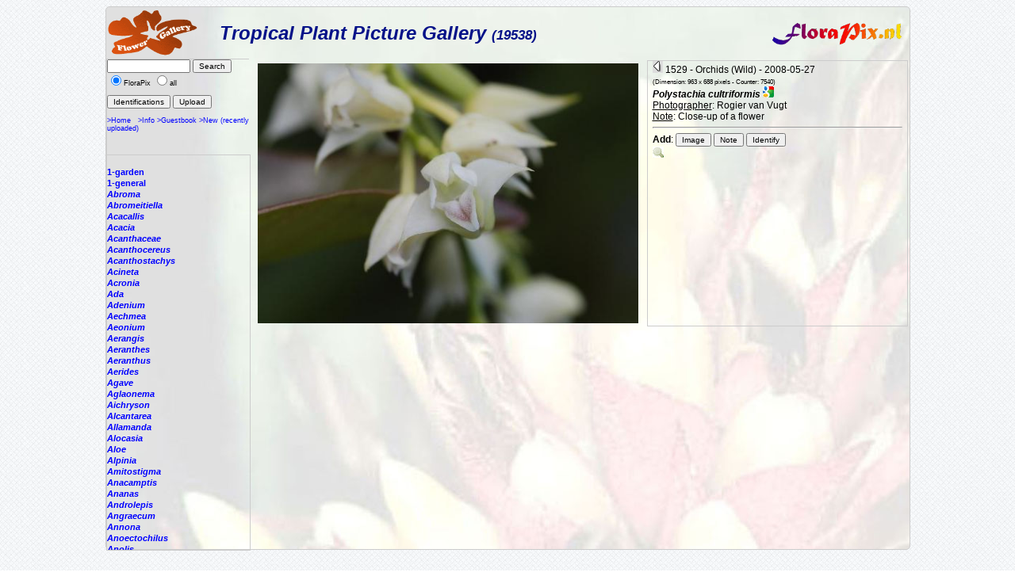

--- FILE ---
content_type: text/html; charset=ISO-8859-1
request_url: https://florapix.nl/tropical/?gal=default&genus=Polystachia&name=&id=1529
body_size: 6340
content:
<!DOCTYPE html>
<html>
<head>
	<style type='text/css'>
		@import 'style.css';
	</style>

	<script language="Javascript" src="http://localhost/ccount/display.php">
	<!--
	//--></script>

	<meta http-equiv='Content-Type' content='text/html; charset=iso-8859-1'>
	<link rel='SHORTCUT ICON' href='img/bcg.ico'/>
	<title>FloraPix </title>
</head>
<body background='../images/grid_noise.png'>
	<div id='container' style="background-image: url(img/background.jpg);">
			<div id='header'>
				<table class='header' width='100%'><tr>
					<td width='140'><a href='http://floraPix.nl'><img class='logo' src='img/flower-gallery.gif' alt='logo'></a></td>
				<td class='header'>Tropical Plant Picture Gallery <small><small>(19538)</small></small></td>
				<td><a href='http://florapix.nl'><img src='img/floraPix.gif' height='50' align='right' alt='FloraPix' /></a></td>
			</tr></table>
		</div>
		<div id='left'>
			<div id='box'>
				<form method='post' action='?gal=default' enctype='multipart/form-data'>
					<input size='15' maxlength='20' name='search' value='' type='text' />
					<input type='submit' name='button' title='Search pictures by name or part of it' value='Search' /><br/>
					<input type='radio' name='all' value='0' checked='checked' />FloraPix
					<input type='radio' name='all' value='1' />all&nbsp;<br/><br/>
					<input type='submit' name='button' title='Give a list of Pictures with identification' value='Identifications' />
					<input type='submit' name='button' title='Load new picture (upload)' value='Upload' />
					<br/><br/><a href='http://floraPix.nl'>>Home</a>&nbsp;&nbsp;
						<a href='?gal=default&action=info'>>Info</a>
						<a href='?gal=default&action=guestBook'>>Guestbook</a>
						<a href='?gal=default'>>New (recently uploaded)</a>
					<input type='hidden' name='gal' value='default' />
					<input type='hidden' name='token' value='9d1po3b59ao8g84ow0cog8k444s4s0o'>
				</form>
			</div>
			<div id='list'>
				<a  href='?gal=default&genus=&all=#current'><b><i></i></b></a><br/>
				<a  href='?gal=default&genus=1-garden&all=#current'><b>1-garden</b></a><br/>
				<a  href='?gal=default&genus=1-general&all=#current'><b>1-general</b></a><br/>
				<a  href='?gal=default&genus=Abroma&all=#current'><b><i>Abroma</i></b></a><br/>
				<a  href='?gal=default&genus=Abromeitiella&all=#current'><b><i>Abromeitiella</i></b></a><br/>
				<a  href='?gal=default&genus=Acacallis&all=#current'><b><i>Acacallis</i></b></a><br/>
				<a  href='?gal=default&genus=Acacia&all=#current'><b><i>Acacia</i></b></a><br/>
				<a  href='?gal=default&genus=Acanthaceae&all=#current'><b><i>Acanthaceae</i></b></a><br/>
				<a  href='?gal=default&genus=Acanthocereus&all=#current'><b><i>Acanthocereus</i></b></a><br/>
				<a  href='?gal=default&genus=Acanthostachys&all=#current'><b><i>Acanthostachys</i></b></a><br/>
				<a  href='?gal=default&genus=Acineta&all=#current'><b><i>Acineta</i></b></a><br/>
				<a  href='?gal=default&genus=Acronia&all=#current'><b><i>Acronia</i></b></a><br/>
				<a  href='?gal=default&genus=Ada&all=#current'><b><i>Ada</i></b></a><br/>
				<a  href='?gal=default&genus=Adenium&all=#current'><b><i>Adenium</i></b></a><br/>
				<a  href='?gal=default&genus=Aechmea&all=#current'><b><i>Aechmea</i></b></a><br/>
				<a  href='?gal=default&genus=Aeonium&all=#current'><b><i>Aeonium</i></b></a><br/>
				<a  href='?gal=default&genus=Aerangis&all=#current'><b><i>Aerangis</i></b></a><br/>
				<a  href='?gal=default&genus=Aeranthes&all=#current'><b><i>Aeranthes</i></b></a><br/>
				<a  href='?gal=default&genus=Aeranthus&all=#current'><b><i>Aeranthus</i></b></a><br/>
				<a  href='?gal=default&genus=Aerides&all=#current'><b><i>Aerides</i></b></a><br/>
				<a  href='?gal=default&genus=Agave&all=#current'><b><i>Agave</i></b></a><br/>
				<a  href='?gal=default&genus=Aglaonema&all=#current'><b><i>Aglaonema</i></b></a><br/>
				<a  href='?gal=default&genus=Aichryson&all=#current'><b><i>Aichryson</i></b></a><br/>
				<a  href='?gal=default&genus=Alcantarea&all=#current'><b><i>Alcantarea</i></b></a><br/>
				<a  href='?gal=default&genus=Allamanda&all=#current'><b><i>Allamanda</i></b></a><br/>
				<a  href='?gal=default&genus=Alocasia&all=#current'><b><i>Alocasia</i></b></a><br/>
				<a  href='?gal=default&genus=Aloe&all=#current'><b><i>Aloe</i></b></a><br/>
				<a  href='?gal=default&genus=Alpinia&all=#current'><b><i>Alpinia</i></b></a><br/>
				<a  href='?gal=default&genus=Amitostigma&all=#current'><b><i>Amitostigma</i></b></a><br/>
				<a  href='?gal=default&genus=Anacamptis&all=#current'><b><i>Anacamptis</i></b></a><br/>
				<a  href='?gal=default&genus=Ananas&all=#current'><b><i>Ananas</i></b></a><br/>
				<a  href='?gal=default&genus=Androlepis&all=#current'><b><i>Androlepis</i></b></a><br/>
				<a  href='?gal=default&genus=Angraecum&all=#current'><b><i>Angraecum</i></b></a><br/>
				<a  href='?gal=default&genus=Annona&all=#current'><b><i>Annona</i></b></a><br/>
				<a  href='?gal=default&genus=Anoectochilus&all=#current'><b><i>Anoectochilus</i></b></a><br/>
				<a  href='?gal=default&genus=Anolis&all=#current'><b><i>Anolis</i></b></a><br/>
				<a  href='?gal=default&genus=Anthogonium&all=#current'><b><i>Anthogonium</i></b></a><br/>
				<a  href='?gal=default&genus=Anthurium&all=#current'><b><i>Anthurium</i></b></a><br/>
				<a  href='?gal=default&genus=Antigonon&all=#current'><b><i>Antigonon</i></b></a><br/>
				<a  href='?gal=default&genus=Antioquiensisxparrit&all=#current'><b><i>Antioquiensisxparrit</i></b></a><br/>
				<a  href='?gal=default&genus=Aphelandra&all=#current'><b><i>Aphelandra</i></b></a><br/>
				<a  href='?gal=default&genus=Araeococcus&all=#current'><b><i>Araeococcus</i></b></a><br/>
				<a  href='?gal=default&genus=Araujia&all=#current'><b><i>Araujia</i></b></a><br/>
				<a  href='?gal=default&genus=Areca&all=#current'><b><i>Areca</i></b></a><br/>
				<a  href='?gal=default&genus=Aristolochia&all=#current'><b><i>Aristolochia</i></b></a><br/>
				<a  href='?gal=default&genus=Arpophyllum&all=#current'><b><i>Arpophyllum</i></b></a><br/>
				<a  href='?gal=default&genus=Artabotrys&all=#current'><b><i>Artabotrys</i></b></a><br/>
				<a  href='?gal=default&genus=Arundina&all=#current'><b><i>Arundina</i></b></a><br/>
				<a  href='?gal=default&genus=Asarina&all=#current'><b><i>Asarina</i></b></a><br/>
				<a  href='?gal=default&genus=Aspasia&all=#current'><b><i>Aspasia</i></b></a><br/>
				<a  href='?gal=default&genus=Asplenium&all=#current'><b><i>Asplenium</i></b></a><br/>
				<a  href='?gal=default&genus=Astelia&all=#current'><b><i>Astelia</i></b></a><br/>
				<a  href='?gal=default&genus=Baptistonia&all=#current'><b><i>Baptistonia</i></b></a><br/>
				<a  href='?gal=default&genus=Barbosella&all=#current'><b><i>Barbosella</i></b></a><br/>
				<a  href='?gal=default&genus=Barfussia&all=#current'><b><i>Barfussia</i></b></a><br/>
				<a  href='?gal=default&genus=Barkeria&all=#current'><b><i>Barkeria</i></b></a><br/>
				<a  href='?gal=default&genus=Begonia&all=#current'><b><i>Begonia</i></b></a><br/>
				<a  href='?gal=default&genus=Benthamia&all=#current'><b><i>Benthamia</i></b></a><br/>
				<a  href='?gal=default&genus=Bidens&all=#current'><b><i>Bidens</i></b></a><br/>
				<a  href='?gal=default&genus=Bifrenaria&all=#current'><b><i>Bifrenaria</i></b></a><br/>
				<a  href='?gal=default&genus=Billbergia&all=#current'><b><i>Billbergia</i></b></a><br/>
				<a  href='?gal=default&genus=Bletilla&all=#current'><b><i>Bletilla</i></b></a><br/>
				<a  href='?gal=default&genus=Bollea&all=#current'><b><i>Bollea</i></b></a><br/>
				<a  href='?gal=default&genus=Bougainvillea&all=#current'><b><i>Bougainvillea</i></b></a><br/>
				<a  href='?gal=default&genus=Bouvardia&all=#current'><b><i>Bouvardia</i></b></a><br/>
				<a  href='?gal=default&genus=Brassavola&all=#current'><b><i>Brassavola</i></b></a><br/>
				<a  href='?gal=default&genus=Brassia&all=#current'><b><i>Brassia</i></b></a><br/>
				<a  href='?gal=default&genus=Brassiolaeliocattley&all=#current'><b><i>Brassiolaeliocattley</i></b></a><br/>
				<a  href='?gal=default&genus=Brocchinia&all=#current'><b><i>Brocchinia</i></b></a><br/>
				<a  href='?gal=default&genus=Bromelia&all=#current'><b><i>Bromelia</i></b></a><br/>
				<a  href='?gal=default&genus=Bromeliaceae&all=#current'><b><i>Bromeliaceae</i></b></a><br/>
				<a  href='?gal=default&genus=Brunfelsia&all=#current'><b><i>Brunfelsia</i></b></a><br/>
				<a  href='?gal=default&genus=Bulbophyllum&all=#current'><b><i>Bulbophyllum</i></b></a><br/>
				<a  href='?gal=default&genus=Bulbophylum&all=#current'><b><i>Bulbophylum</i></b></a><br/>
				<a  href='?gal=default&genus=Cactus&all=#current'><b><i>Cactus</i></b></a><br/>
				<a  href='?gal=default&genus=Caladium&all=#current'><b><i>Caladium</i></b></a><br/>
				<a  href='?gal=default&genus=Calanthe&all=#current'><b><i>Calanthe</i></b></a><br/>
				<a  href='?gal=default&genus=Calathea&all=#current'><b><i>Calathea</i></b></a><br/>
				<a  href='?gal=default&genus=Callopsis&all=#current'><b><i>Callopsis</i></b></a><br/>
				<a  href='?gal=default&genus=Calyptrochilum&all=#current'><b><i>Calyptrochilum</i></b></a><br/>
				<a  href='?gal=default&genus=Campanulorchis&all=#current'><b><i>Campanulorchis</i></b></a><br/>
				<a  href='?gal=default&genus=Camptotheca&all=#current'><b><i>Camptotheca</i></b></a><br/>
				<a  href='?gal=default&genus=Canistropsis&all=#current'><b><i>Canistropsis</i></b></a><br/>
				<a  href='?gal=default&genus=Canistrum&all=#current'><b><i>Canistrum</i></b></a><br/>
				<a  href='?gal=default&genus=Canna&all=#current'><b><i>Canna</i></b></a><br/>
				<a  href='?gal=default&genus=Carica&all=#current'><b><i>Carica</i></b></a><br/>
				<a  href='?gal=default&genus=Cassia&all=#current'><b><i>Cassia</i></b></a><br/>
				<a  href='?gal=default&genus=Catasetum&all=#current'><b><i>Catasetum</i></b></a><br/>
				<a  href='?gal=default&genus=Catharanthus&all=#current'><b><i>Catharanthus</i></b></a><br/>
				<a  href='?gal=default&genus=Catopsis&all=#current'><b><i>Catopsis</i></b></a><br/>
				<a  href='?gal=default&genus=Cattleay&all=#current'><b><i>Cattleay</i></b></a><br/>
				<a  href='?gal=default&genus=Cattleya&all=#current'><b><i>Cattleya</i></b></a><br/>
				<a  href='?gal=default&genus=Cautleya&all=#current'><b><i>Cautleya</i></b></a><br/>
				<a  href='?gal=default&genus=Cecropia&all=#current'><b><i>Cecropia</i></b></a><br/>
				<a  href='?gal=default&genus=Ceiba&all=#current'><b><i>Ceiba</i></b></a><br/>
				<a  href='?gal=default&genus=Cephalanthera&all=#current'><b><i>Cephalanthera</i></b></a><br/>
				<a  href='?gal=default&genus=Ceratochilus&all=#current'><b><i>Ceratochilus</i></b></a><br/>
				<a  href='?gal=default&genus=Ceratostylis&all=#current'><b><i>Ceratostylis</i></b></a><br/>
				<a  href='?gal=default&genus=Chamaedorea&all=#current'><b><i>Chamaedorea</i></b></a><br/>
				<a  href='?gal=default&genus=Chelonistele&all=#current'><b><i>Chelonistele</i></b></a><br/>
				<a  href='?gal=default&genus=Chiloglottis&all=#current'><b><i>Chiloglottis</i></b></a><br/>
				<a  href='?gal=default&genus=Chondrorhyncha&all=#current'><b><i>Chondrorhyncha</i></b></a><br/>
				<a  href='?gal=default&genus=Chrtsanthemum&all=#current'><b><i>Chrtsanthemum</i></b></a><br/>
				<a  href='?gal=default&genus=Chrysalidocarpus&all=#current'><b><i>Chrysalidocarpus</i></b></a><br/>
				<a  href='?gal=default&genus=Chrysanthemum&all=#current'><b><i>Chrysanthemum</i></b></a><br/>
				<a  href='?gal=default&genus=Chrysophyllum&all=#current'><b><i>Chrysophyllum</i></b></a><br/>
				<a  href='?gal=default&genus=Chysis&all=#current'><b><i>Chysis</i></b></a><br/>
				<a  href='?gal=default&genus=Chytroglossa&all=#current'><b><i>Chytroglossa</i></b></a><br/>
				<a  href='?gal=default&genus=Cipuropsis&all=#current'><b><i>Cipuropsis</i></b></a><br/>
				<a  href='?gal=default&genus=Cirrhopetalum&all=#current'><b><i>Cirrhopetalum</i></b></a><br/>
				<a  href='?gal=default&genus=Cischweinfia&all=#current'><b><i>Cischweinfia</i></b></a><br/>
				<a  href='?gal=default&genus=Cissus&all=#current'><b><i>Cissus</i></b></a><br/>
				<a  href='?gal=default&genus=Citrus&all=#current'><b><i>Citrus</i></b></a><br/>
				<a  href='?gal=default&genus=Clavija&all=#current'><b><i>Clavija</i></b></a><br/>
				<a  href='?gal=default&genus=Cleisostoma&all=#current'><b><i>Cleisostoma</i></b></a><br/>
				<a  href='?gal=default&genus=Clerodendron&all=#current'><b><i>Clerodendron</i></b></a><br/>
				<a  href='?gal=default&genus=Clerodendrum&all=#current'><b><i>Clerodendrum</i></b></a><br/>
				<a  href='?gal=default&genus=Clitoria&all=#current'><b><i>Clitoria</i></b></a><br/>
				<a  href='?gal=default&genus=Clowesia&all=#current'><b><i>Clowesia</i></b></a><br/>
				<a  href='?gal=default&genus=Cocculus&all=#current'><b><i>Cocculus</i></b></a><br/>
				<a  href='?gal=default&genus=Cochleanthes&all=#current'><b><i>Cochleanthes</i></b></a><br/>
				<a  href='?gal=default&genus=Cochlioda&all=#current'><b><i>Cochlioda</i></b></a><br/>
				<a  href='?gal=default&genus=Cochliostema&all=#current'><b><i>Cochliostema</i></b></a><br/>
				<a  href='?gal=default&genus=Cocos&all=#current'><b><i>Cocos</i></b></a><br/>
				<a  href='?gal=default&genus=Codaeum&all=#current'><b><i>Codaeum</i></b></a><br/>
				<a  href='?gal=default&genus=Codiaeum&all=#current'><b><i>Codiaeum</i></b></a><br/>
				<a  href='?gal=default&genus=Coelia&all=#current'><b><i>Coelia</i></b></a><br/>
				<a  href='?gal=default&genus=Coelogyne&all=#current'><b><i>Coelogyne</i></b></a><br/>
				<a  href='?gal=default&genus=Cola&all=#current'><b><i>Cola</i></b></a><br/>
				<a  href='?gal=default&genus=Colacasia&all=#current'><b><i>Colacasia</i></b></a><br/>
				<a  href='?gal=default&genus=Coleus&all=#current'><b><i>Coleus</i></b></a><br/>
				<a  href='?gal=default&genus=Colmanara&all=#current'><b><i>Colmanara</i></b></a><br/>
				<a  href='?gal=default&genus=Colombianii&all=#current'><b><i>Colombianii</i></b></a><br/>
				<a  href='?gal=default&genus=Commercial&all=#current'><b><i>Commercial</i></b></a><br/>
				<a  href='?gal=default&genus=Comparettia&all=#current'><b><i>Comparettia</i></b></a><br/>
				<a  href='?gal=default&genus=Concentrica.&all=#current'><b><i>Concentrica.</i></b></a><br/>
				<a  href='?gal=default&genus=Connellia&all=#current'><b><i>Connellia</i></b></a><br/>
				<a  href='?gal=default&genus=Cortaderia&all=#current'><b><i>Cortaderia</i></b></a><br/>
				<a  href='?gal=default&genus=Corybas&all=#current'><b><i>Corybas</i></b></a><br/>
				<a  href='?gal=default&genus=Corynostylis&all=#current'><b><i>Corynostylis</i></b></a><br/>
				<a  href='?gal=default&genus=Costus&all=#current'><b><i>Costus</i></b></a><br/>
				<a  href='?gal=default&genus=Cottendorfia&all=#current'><b><i>Cottendorfia</i></b></a><br/>
				<a  href='?gal=default&genus=Crepidium&all=#current'><b><i>Crepidium</i></b></a><br/>
				<a  href='?gal=default&genus=Crossandra&all=#current'><b><i>Crossandra</i></b></a><br/>
				<a  href='?gal=default&genus=Cryptanthus&all=#current'><b><i>Cryptanthus</i></b></a><br/>
				<a  href='?gal=default&genus=Cryptbergia&all=#current'><b><i>Cryptbergia</i></b></a><br/>
				<a  href='?gal=default&genus=Cryptopus&all=#current'><b><i>Cryptopus</i></b></a><br/>
				<a  href='?gal=default&genus=Cultivar&all=#current'><b><i>Cultivar</i></b></a><br/>
				<a  href='?gal=default&genus=Cuphea&all=#current'><b><i>Cuphea</i></b></a><br/>
				<a  href='?gal=default&genus=Cycas&all=#current'><b><i>Cycas</i></b></a><br/>
				<a  href='?gal=default&genus=Cycnoches&all=#current'><b><i>Cycnoches</i></b></a><br/>
				<a  href='?gal=default&genus=Cymbidium&all=#current'><b><i>Cymbidium</i></b></a><br/>
				<a  href='?gal=default&genus=Cynorkis&all=#current'><b><i>Cynorkis</i></b></a><br/>
				<a  href='?gal=default&genus=Cypripedium&all=#current'><b><i>Cypripedium</i></b></a><br/>
				<a  href='?gal=default&genus=Cyrtochilum&all=#current'><b><i>Cyrtochilum</i></b></a><br/>
				<a  href='?gal=default&genus=Cyrtopodium&all=#current'><b><i>Cyrtopodium</i></b></a><br/>
				<a  href='?gal=default&genus=Cyrtostachys&all=#current'><b><i>Cyrtostachys</i></b></a><br/>
				<a  href='?gal=default&genus=Dactylorhiza&all=#current'><b><i>Dactylorhiza</i></b></a><br/>
				<a  href='?gal=default&genus=Dalea&all=#current'><b><i>Dalea</i></b></a><br/>
				<a  href='?gal=default&genus=Dendrobates&all=#current'><b><i>Dendrobates</i></b></a><br/>
				<a  href='?gal=default&genus=Dendrobium&all=#current'><b><i>Dendrobium</i></b></a><br/>
				<a  href='?gal=default&genus=Dendrochilum&all=#current'><b><i>Dendrochilum</i></b></a><br/>
				<a  href='?gal=default&genus=Deuterocohnia&all=#current'><b><i>Deuterocohnia</i></b></a><br/>
				<a  href='?gal=default&genus=Dichaea&all=#current'><b><i>Dichaea</i></b></a><br/>
				<a  href='?gal=default&genus=Dichorisandra&all=#current'><b><i>Dichorisandra</i></b></a><br/>
				<a  href='?gal=default&genus=Diffenbachia&all=#current'><b><i>Diffenbachia</i></b></a><br/>
				<a  href='?gal=default&genus=Diospyros&all=#current'><b><i>Diospyros</i></b></a><br/>
				<a  href='?gal=default&genus=Dipladenia&all=#current'><b><i>Dipladenia</i></b></a><br/>
				<a  href='?gal=default&genus=Dipledenia&all=#current'><b><i>Dipledenia</i></b></a><br/>
				<a  href='?gal=default&genus=Diplocaulobium&all=#current'><b><i>Diplocaulobium</i></b></a><br/>
				<a  href='?gal=default&genus=Disa&all=#current'><b><i>Disa</i></b></a><br/>
				<a  href='?gal=default&genus=Disperis&all=#current'><b><i>Disperis</i></b></a><br/>
				<a  href='?gal=default&genus=Disteganthus&all=#current'><b><i>Disteganthus</i></b></a><br/>
				<a  href='?gal=default&genus=Dombeya&all=#current'><b><i>Dombeya</i></b></a><br/>
				<a  href='?gal=default&genus=Doritus&all=#current'><b><i>Doritus</i></b></a><br/>
				<a  href='?gal=default&genus=Dracaena&all=#current'><b><i>Dracaena</i></b></a><br/>
				<a  href='?gal=default&genus=Dracontium&all=#current'><b><i>Dracontium</i></b></a><br/>
				<a  href='?gal=default&genus=Dracula&all=#current'><b><i>Dracula</i></b></a><br/>
				<a  href='?gal=default&genus=Dresslerella&all=#current'><b><i>Dresslerella</i></b></a><br/>
				<a  href='?gal=default&genus=Dryadella&all=#current'><b><i>Dryadella</i></b></a><br/>
				<a  href='?gal=default&genus=Duranta&all=#current'><b><i>Duranta</i></b></a><br/>
				<a  href='?gal=default&genus=Dyckcohnia&all=#current'><b><i>Dyckcohnia</i></b></a><br/>
				<a  href='?gal=default&genus=Dyckia&all=#current'><b><i>Dyckia</i></b></a><br/>
				<a  href='?gal=default&genus=Edmundoa&all=#current'><b><i>Edmundoa</i></b></a><br/>
				<a  href='?gal=default&genus=Effusia&all=#current'><b><i>Effusia</i></b></a><br/>
				<a  href='?gal=default&genus=Elleanthus&all=#current'><b><i>Elleanthus</i></b></a><br/>
				<a  href='?gal=default&genus=Embreea&all=#current'><b><i>Embreea</i></b></a><br/>
				<a  href='?gal=default&genus=Encholirium&all=#current'><b><i>Encholirium</i></b></a><br/>
				<a  href='?gal=default&genus=Encyclia&all=#current'><b><i>Encyclia</i></b></a><br/>
				<a  href='?gal=default&genus=Epidendrum&all=#current'><b><i>Epidendrum</i></b></a><br/>
				<a  href='?gal=default&genus=Epipactis&all=#current'><b><i>Epipactis</i></b></a><br/>
				<a  href='?gal=default&genus=Epiphyllum&all=#current'><b><i>Epiphyllum</i></b></a><br/>
				<a  href='?gal=default&genus=Episcea&all=#current'><b><i>Episcea</i></b></a><br/>
				<a  href='?gal=default&genus=Eria&all=#current'><b><i>Eria</i></b></a><br/>
				<a  href='?gal=default&genus=Erycina&all=#current'><b><i>Erycina</i></b></a><br/>
				<a  href='?gal=default&genus=Erythrina&all=#current'><b><i>Erythrina</i></b></a><br/>
				<a  href='?gal=default&genus=Euchile&all=#current'><b><i>Euchile</i></b></a><br/>
				<a  href='?gal=default&genus=Eugenia&all=#current'><b><i>Eugenia</i></b></a><br/>
				<a  href='?gal=default&genus=Eulophia&all=#current'><b><i>Eulophia</i></b></a><br/>
				<a  href='?gal=default&genus=Euphorbia&all=#current'><b><i>Euphorbia</i></b></a><br/>
				<a  href='?gal=default&genus=Fascicularia&all=#current'><b><i>Fascicularia</i></b></a><br/>
				<a  href='?gal=default&genus=Fernseea&all=#current'><b><i>Fernseea</i></b></a><br/>
				<a  href='?gal=default&genus=Ficus&all=#current'><b><i>Ficus</i></b></a><br/>
				<a  href='?gal=default&genus=Flickingeria&all=#current'><b><i>Flickingeria</i></b></a><br/>
				<a  href='?gal=default&genus=Flowers&all=#current'><b><i>Flowers</i></b></a><br/>
				<a  href='?gal=default&genus=Forzzaea&all=#current'><b><i>Forzzaea</i></b></a><br/>
				<a  href='?gal=default&genus=Fosterella&all=#current'><b><i>Fosterella</i></b></a><br/>
				<a  href='?gal=default&genus=Furcraea&all=#current'><b><i>Furcraea</i></b></a><br/>
				<a  href='?gal=default&genus=Galeandra&all=#current'><b><i>Galeandra</i></b></a><br/>
				<a  href='?gal=default&genus=Gardenia&all=#current'><b><i>Gardenia</i></b></a><br/>
				<a  href='?gal=default&genus=Gardenwall&all=#current'><b><i>Gardenwall</i></b></a><br/>
				<a  href='?gal=default&genus=Geranium&all=#current'><b><i>Geranium</i></b></a><br/>
				<a  href='?gal=default&genus=Glomeropitcairnia&all=#current'><b><i>Glomeropitcairnia</i></b></a><br/>
				<a  href='?gal=default&genus=Gomesa&all=#current'><b><i>Gomesa</i></b></a><br/>
				<a  href='?gal=default&genus=Gongora&all=#current'><b><i>Gongora</i></b></a><br/>
				<a  href='?gal=default&genus=Goodyera&all=#current'><b><i>Goodyera</i></b></a><br/>
				<a  href='?gal=default&genus=Goudaea&all=#current'><b><i>Goudaea</i></b></a><br/>
				<a  href='?gal=default&genus=Grammathophyllum&all=#current'><b><i>Grammathophyllum</i></b></a><br/>
				<a  href='?gal=default&genus=Grammatophyllum&all=#current'><b><i>Grammatophyllum</i></b></a><br/>
				<a  href='?gal=default&genus=Graphorkis&all=#current'><b><i>Graphorkis</i></b></a><br/>
				<a  href='?gal=default&genus=Greenovia&all=#current'><b><i>Greenovia</i></b></a><br/>
				<a  href='?gal=default&genus=Gregbrownia&all=#current'><b><i>Gregbrownia</i></b></a><br/>
				<a  href='?gal=default&genus=Greigia&all=#current'><b><i>Greigia</i></b></a><br/>
				<a  href='?gal=default&genus=Grewia&all=#current'><b><i>Grewia</i></b></a><br/>
				<a  href='?gal=default&genus=Gurania&all=#current'><b><i>Gurania</i></b></a><br/>
				<a  href='?gal=default&genus=Guzmania&all=#current'><b><i>Guzmania</i></b></a><br/>
				<a  href='?gal=default&genus=Habenaria&all=#current'><b><i>Habenaria</i></b></a><br/>
				<a  href='?gal=default&genus=Haraella&all=#current'><b><i>Haraella</i></b></a><br/>
				<a  href='?gal=default&genus=Hatiora&all=#current'><b><i>Hatiora</i></b></a><br/>
				<a  href='?gal=default&genus=Hechtia&all=#current'><b><i>Hechtia</i></b></a><br/>
				<a  href='?gal=default&genus=Hedychium&all=#current'><b><i>Hedychium</i></b></a><br/>
				<a  href='?gal=default&genus=Heliconia&all=#current'><b><i>Heliconia</i></b></a><br/>
				<a  href='?gal=default&genus=Helicteres&all=#current'><b><i>Helicteres</i></b></a><br/>
				<a  href='?gal=default&genus=Hemipilia&all=#current'><b><i>Hemipilia</i></b></a><br/>
				<a  href='?gal=default&genus=Hibiscus&all=#current'><b><i>Hibiscus</i></b></a><br/>
				<a  href='?gal=default&genus=Hippeastrum&all=#current'><b><i>Hippeastrum</i></b></a><br/>
				<a  href='?gal=default&genus=Hohenbergia&all=#current'><b><i>Hohenbergia</i></b></a><br/>
				<a  href='?gal=default&genus=Hohenbergiopsis&all=#current'><b><i>Hohenbergiopsis</i></b></a><br/>
				<a  href='?gal=default&genus=Holcoglossum&all=#current'><b><i>Holcoglossum</i></b></a><br/>
				<a  href='?gal=default&genus=Hylaeaicum&all=#current'><b><i>Hylaeaicum</i></b></a><br/>
				<a  href='?gal=default&genus=Hyophorbe&all=#current'><b><i>Hyophorbe</i></b></a><br/>
				<a  href='?gal=default&genus=Hypopterygium&all=#current'><b><i>Hypopterygium</i></b></a><br/>
				<a  href='?gal=default&genus=Hypoxis&all=#current'><b><i>Hypoxis</i></b></a><br/>
				<a  href='?gal=default&genus=Ida&all=#current'><b><i>Ida</i></b></a><br/>
				<a  href='?gal=default&genus=Impatiens&all=#current'><b><i>Impatiens</i></b></a><br/>
				<a  href='?gal=default&genus=Ipomoea&all=#current'><b><i>Ipomoea</i></b></a><br/>
				<a  href='?gal=default&genus=Isabelia&all=#current'><b><i>Isabelia</i></b></a><br/>
				<a  href='?gal=default&genus=Ischnosiphon&all=#current'><b><i>Ischnosiphon</i></b></a><br/>
				<a  href='?gal=default&genus=Isolona&all=#current'><b><i>Isolona</i></b></a><br/>
				<a  href='?gal=default&genus=Ixora&all=#current'><b><i>Ixora</i></b></a><br/>
				<a  href='?gal=default&genus=Jacquiniella&all=#current'><b><i>Jacquiniella</i></b></a><br/>
				<a  href='?gal=default&genus=Jagrantia&all=#current'><b><i>Jagrantia</i></b></a><br/>
				<a  href='?gal=default&genus=Jasminum&all=#current'><b><i>Jasminum</i></b></a><br/>
				<a  href='?gal=default&genus=Jatraopha&all=#current'><b><i>Jatraopha</i></b></a><br/>
				<a  href='?gal=default&genus=Jatropha&all=#current'><b><i>Jatropha</i></b></a><br/>
				<a  href='?gal=default&genus=Josemania&all=#current'><b><i>Josemania</i></b></a><br/>
				<a  href='?gal=default&genus=Jumellea&all=#current'><b><i>Jumellea</i></b></a><br/>
				<a  href='?gal=default&genus=Justicia&all=#current'><b><i>Justicia</i></b></a><br/>
				<a  href='?gal=default&genus=Kaempferia&all=#current'><b><i>Kaempferia</i></b></a><br/>
				<a  href='?gal=default&genus=Karawata&all=#current'><b><i>Karawata</i></b></a><br/>
				<a  href='?gal=default&genus=Kegeliella&all=#current'><b><i>Kegeliella</i></b></a><br/>
				<a  href='?gal=default&genus=Kentia&all=#current'><b><i>Kentia</i></b></a><br/>
				<a  href='?gal=default&genus=Keversteinia&all=#current'><b><i>Keversteinia</i></b></a><br/>
				<a  href='?gal=default&genus=Krenakanthus&all=#current'><b><i>Krenakanthus</i></b></a><br/>
				<a  href='?gal=default&genus=Laelia&all=#current'><b><i>Laelia</i></b></a><br/>
				<a  href='?gal=default&genus=Laeliocattleya&all=#current'><b><i>Laeliocattleya</i></b></a><br/>
				<a  href='?gal=default&genus=Lagerstroemia&all=#current'><b><i>Lagerstroemia</i></b></a><br/>
				<a  href='?gal=default&genus=Lantana&all=#current'><b><i>Lantana</i></b></a><br/>
				<a  href='?gal=default&genus=Lapanthus&all=#current'><b><i>Lapanthus</i></b></a><br/>
				<a  href='?gal=default&genus=Leea&all=#current'><b><i>Leea</i></b></a><br/>
				<a  href='?gal=default&genus=Lemeltonia&all=#current'><b><i>Lemeltonia</i></b></a><br/>
				<a  href='?gal=default&genus=Lepanthes&all=#current'><b><i>Lepanthes</i></b></a><br/>
				<a  href='?gal=default&genus=Lepismium&all=#current'><b><i>Lepismium</i></b></a><br/>
				<a  href='?gal=default&genus=Leptotes&all=#current'><b><i>Leptotes</i></b></a><br/>
				<a  href='?gal=default&genus=Leptotis&all=#current'><b><i>Leptotis</i></b></a><br/>
				<a  href='?gal=default&genus=Leptotus&all=#current'><b><i>Leptotus</i></b></a><br/>
				<a  href='?gal=default&genus=Leucaena&all=#current'><b><i>Leucaena</i></b></a><br/>
				<a  href='?gal=default&genus=Limodorum&all=#current'><b><i>Limodorum</i></b></a><br/>
				<a  href='?gal=default&genus=Lindmania&all=#current'><b><i>Lindmania</i></b></a><br/>
				<a  href='?gal=default&genus=Liparis&all=#current'><b><i>Liparis</i></b></a><br/>
				<a  href='?gal=default&genus=Listera&all=#current'><b><i>Listera</i></b></a><br/>
				<a  href='?gal=default&genus=Lockhartia&all=#current'><b><i>Lockhartia</i></b></a><br/>
				<a  href='?gal=default&genus=Loranthus&all=#current'><b><i>Loranthus</i></b></a><br/>
				<a  href='?gal=default&genus=Ludisia&all=#current'><b><i>Ludisia</i></b></a><br/>
				<a  href='?gal=default&genus=Lutheria&all=#current'><b><i>Lutheria</i></b></a><br/>
				<a  href='?gal=default&genus=Lycaste&all=#current'><b><i>Lycaste</i></b></a><br/>
				<a  href='?gal=default&genus=Lymania&all=#current'><b><i>Lymania</i></b></a><br/>
				<a  href='?gal=default&genus=Macronia&all=#current'><b><i>Macronia</i></b></a><br/>
				<a  href='?gal=default&genus=Malaxis&all=#current'><b><i>Malaxis</i></b></a><br/>
				<a  href='?gal=default&genus=Mandevilla&all=#current'><b><i>Mandevilla</i></b></a><br/>
				<a  href='?gal=default&genus=Mangifera&all=#current'><b><i>Mangifera</i></b></a><br/>
				<a  href='?gal=default&genus=Mapinguari&all=#current'><b><i>Mapinguari</i></b></a><br/>
				<a  href='?gal=default&genus=Maranta&all=#current'><b><i>Maranta</i></b></a><br/>
				<a  href='?gal=default&genus=Marcgravia&all=#current'><b><i>Marcgravia</i></b></a><br/>
				<a  href='?gal=default&genus=Mark&all=#current'><b><i>Mark</i></b></a><br/>
				<a  href='?gal=default&genus=Mascagnia&all=#current'><b><i>Mascagnia</i></b></a><br/>
				<a  href='?gal=default&genus=Masdevallia&all=#current'><b><i>Masdevallia</i></b></a><br/>
				<a  href='?gal=default&genus=Maxillaria&all=#current'><b><i>Maxillaria</i></b></a><br/>
				<a  href='?gal=default&genus=Maxilliaria&all=#current'><b><i>Maxilliaria</i></b></a><br/>
				<a  href='?gal=default&genus=Maxilllaria&all=#current'><b><i>Maxilllaria</i></b></a><br/>
				<a  href='?gal=default&genus=Medinilla&all=#current'><b><i>Medinilla</i></b></a><br/>
				<a  href='?gal=default&genus=Mediocalcar&all=#current'><b><i>Mediocalcar</i></b></a><br/>
				<a  href='?gal=default&genus=Merzobromelia&all=#current'><b><i>Merzobromelia</i></b></a><br/>
				<a  href='?gal=default&genus=Metrosideros&all=#current'><b><i>Metrosideros</i></b></a><br/>
				<a  href='?gal=default&genus=Mezobromelia&all=#current'><b><i>Mezobromelia</i></b></a><br/>
				<a  href='?gal=default&genus=Miltassia&all=#current'><b><i>Miltassia</i></b></a><br/>
				<a  href='?gal=default&genus=Miltonia&all=#current'><b><i>Miltonia</i></b></a><br/>
				<a  href='?gal=default&genus=Mimosa&all=#current'><b><i>Mimosa</i></b></a><br/>
				<a  href='?gal=default&genus=Mini-orchidee&all=#current'><b><i>Mini-orchidee</i></b></a><br/>
				<a  href='?gal=default&genus=Mkilua&all=#current'><b><i>Mkilua</i></b></a><br/>
				<a  href='?gal=default&genus=Monanthes&all=#current'><b><i>Monanthes</i></b></a><br/>
				<a  href='?gal=default&genus=Monanthus&all=#current'><b><i>Monanthus</i></b></a><br/>
				<a  href='?gal=default&genus=Monodora&all=#current'><b><i>Monodora</i></b></a><br/>
				<a  href='?gal=default&genus=Monstera&all=#current'><b><i>Monstera</i></b></a><br/>
				<a  href='?gal=default&genus=Mormodes&all=#current'><b><i>Mormodes</i></b></a><br/>
				<a  href='?gal=default&genus=Mormolyca&all=#current'><b><i>Mormolyca</i></b></a><br/>
				<a  href='?gal=default&genus=Murraya&all=#current'><b><i>Murraya</i></b></a><br/>
				<a  href='?gal=default&genus=Musa&all=#current'><b><i>Musa</i></b></a><br/>
				<a  href='?gal=default&genus=Mussaenda&all=#current'><b><i>Mussaenda</i></b></a><br/>
				<a  href='?gal=default&genus=Myrmecophila&all=#current'><b><i>Myrmecophila</i></b></a><br/>
				<a  href='?gal=default&genus=Myrmecophilia&all=#current'><b><i>Myrmecophilia</i></b></a><br/>
				<a  href='?gal=default&genus=Myrsine&all=#current'><b><i>Myrsine</i></b></a><br/>
				<a  href='?gal=default&genus=Mystacidium&all=#current'><b><i>Mystacidium</i></b></a><br/>
				<a  href='?gal=default&genus=Naamloos&all=#current'><b><i>Naamloos</i></b></a><br/>
				<a  href='?gal=default&genus=Nageliella&all=#current'><b><i>Nageliella</i></b></a><br/>
				<a  href='?gal=default&genus=Navia&all=#current'><b><i>Navia</i></b></a><br/>
				<a  href='?gal=default&genus=Neobenthamia&all=#current'><b><i>Neobenthamia</i></b></a><br/>
				<a  href='?gal=default&genus=Neofinetia&all=#current'><b><i>Neofinetia</i></b></a><br/>
				<a  href='?gal=default&genus=Neoglaziovia&all=#current'><b><i>Neoglaziovia</i></b></a><br/>
				<a  href='?gal=default&genus=Neomoorea&all=#current'><b><i>Neomoorea</i></b></a><br/>
				<a  href='?gal=default&genus=Neophytum&all=#current'><b><i>Neophytum</i></b></a><br/>
				<a  href='?gal=default&genus=Neoregelia&all=#current'><b><i>Neoregelia</i></b></a><br/>
				<a  href='?gal=default&genus=Neorgelia&all=#current'><b><i>Neorgelia</i></b></a><br/>
				<a  href='?gal=default&genus=Neottia&all=#current'><b><i>Neottia</i></b></a><br/>
				<a  href='?gal=default&genus=Nerium&all=#current'><b><i>Nerium</i></b></a><br/>
				<a  href='?gal=default&genus=Nidularium&all=#current'><b><i>Nidularium</i></b></a><br/>
				<a  href='?gal=default&genus=Nyctanthes&all=#current'><b><i>Nyctanthes</i></b></a><br/>
				<a  href='?gal=default&genus=Nymphaea&all=#current'><b><i>Nymphaea</i></b></a><br/>
				<a  href='?gal=default&genus=Ochagavia&all=#current'><b><i>Ochagavia</i></b></a><br/>
				<a  href='?gal=default&genus=Ochna&all=#current'><b><i>Ochna</i></b></a><br/>
				<a  href='?gal=default&genus=Octomeria&all=#current'><b><i>Octomeria</i></b></a><br/>
				<a  href='?gal=default&genus=Odontioda&all=#current'><b><i>Odontioda</i></b></a><br/>
				<a  href='?gal=default&genus=Odontocidium&all=#current'><b><i>Odontocidium</i></b></a><br/>
				<a  href='?gal=default&genus=Odontoglossum&all=#current'><b><i>Odontoglossum</i></b></a><br/>
				<a  href='?gal=default&genus=Odontonema&all=#current'><b><i>Odontonema</i></b></a><br/>
				<a  href='?gal=default&genus=Oeceoclades&all=#current'><b><i>Oeceoclades</i></b></a><br/>
				<a  href='?gal=default&genus=Oeoniella&all=#current'><b><i>Oeoniella</i></b></a><br/>
				<a  href='?gal=default&genus=Oerstedella&all=#current'><b><i>Oerstedella</i></b></a><br/>
				<a  href='?gal=default&genus=Oncidium&all=#current'><b><i>Oncidium</i></b></a><br/>
				<a  href='?gal=default&genus=Ophrys&all=#current'><b><i>Ophrys</i></b></a><br/>
				<a  href='?gal=default&genus=Orchis&all=#current'><b><i>Orchis</i></b></a><br/>
				<a  href='?gal=default&genus=Ornithidium&all=#current'><b><i>Ornithidium</i></b></a><br/>
				<a  href='?gal=default&genus=Ornithocephalus&all=#current'><b><i>Ornithocephalus</i></b></a><br/>
				<a  href='?gal=default&genus=Ornithofora&all=#current'><b><i>Ornithofora</i></b></a><br/>
				<a  href='?gal=default&genus=Ornithophora&all=#current'><b><i>Ornithophora</i></b></a><br/>
				<a  href='?gal=default&genus=Orthophytum&all=#current'><b><i>Orthophytum</i></b></a><br/>
				<a  href='?gal=default&genus=Osbeckiia&all=#current'><b><i>Osbeckiia</i></b></a><br/>
				<a  href='?gal=default&genus=Pabstiella&all=#current'><b><i>Pabstiella</i></b></a><br/>
				<a  href='?gal=default&genus=Pachira&all=#current'><b><i>Pachira</i></b></a><br/>
				<a  href='?gal=default&genus=Pachystachys&all=#current'><b><i>Pachystachys</i></b></a><br/>
				<a  href='?gal=default&genus=Pandanus&all=#current'><b><i>Pandanus</i></b></a><br/>
				<a  href='?gal=default&genus=Paph.&all=#current'><b><i>Paph.</i></b></a><br/>
				<a  href='?gal=default&genus=Paphiopedilum&all=#current'><b><i>Paphiopedilum</i></b></a><br/>
				<a  href='?gal=default&genus=Passiflora&all=#current'><b><i>Passiflora</i></b></a><br/>
				<a  href='?gal=default&genus=Paullinia&all=#current'><b><i>Paullinia</i></b></a><br/>
				<a  href='?gal=default&genus=Pecteilis&all=#current'><b><i>Pecteilis</i></b></a><br/>
				<a  href='?gal=default&genus=Pelargonium&all=#current'><b><i>Pelargonium</i></b></a><br/>
				<a  href='?gal=default&genus=Pelatantheria&all=#current'><b><i>Pelatantheria</i></b></a><br/>
				<a  href='?gal=default&genus=Pentas&all=#current'><b><i>Pentas</i></b></a><br/>
				<a  href='?gal=default&genus=Pepinia&all=#current'><b><i>Pepinia</i></b></a><br/>
				<a  href='?gal=default&genus=Pereskia&all=#current'><b><i>Pereskia</i></b></a><br/>
				<a  href='?gal=default&genus=Phaius&all=#current'><b><i>Phaius</i></b></a><br/>
				<a  href='?gal=default&genus=Phalaenopsis&all=#current'><b><i>Phalaenopsis</i></b></a><br/>
				<a  href='?gal=default&genus=Pholidota&all=#current'><b><i>Pholidota</i></b></a><br/>
				<a  href='?gal=default&genus=Phragmipedium&all=#current'><b><i>Phragmipedium</i></b></a><br/>
				<a  href='?gal=default&genus=Pilea&all=#current'><b><i>Pilea</i></b></a><br/>
				<a  href='?gal=default&genus=Pinalia&all=#current'><b><i>Pinalia</i></b></a><br/>
				<a  href='?gal=default&genus=Pitcairnia&all=#current'><b><i>Pitcairnia</i></b></a><br/>
				<a  href='?gal=default&genus=Pitheclobium&all=#current'><b><i>Pitheclobium</i></b></a><br/>
				<a  href='?gal=default&genus=Pithecolobium&all=#current'><b><i>Pithecolobium</i></b></a><br/>
				<a  href='?gal=default&genus=Platanthera&all=#current'><b><i>Platanthera</i></b></a><br/>
				<a  href='?gal=default&genus=Platystele&all=#current'><b><i>Platystele</i></b></a><br/>
				<a  href='?gal=default&genus=Pleione&all=#current'><b><i>Pleione</i></b></a><br/>
				<a  href='?gal=default&genus=Pleurotallis&all=#current'><b><i>Pleurotallis</i></b></a><br/>
				<a  href='?gal=default&genus=Pleurothallis&all=#current'><b><i>Pleurothallis</i></b></a><br/>
				<a  href='?gal=default&genus=Plumbago&all=#current'><b><i>Plumbago</i></b></a><br/>
				<a  href='?gal=default&genus=Plumeria&all=#current'><b><i>Plumeria</i></b></a><br/>
				<a  href='?gal=default&genus=Podangis&all=#current'><b><i>Podangis</i></b></a><br/>
				<a  href='?gal=default&genus=Podranea&all=#current'><b><i>Podranea</i></b></a><br/>
				<a  href='?gal=default&genus=Polygala&all=#current'><b><i>Polygala</i></b></a><br/>
				<a name='current' href='?gal=default&all='><b><i>Polystachia</i></b></a><br/>
								- <a href="?gal=default&genus=Polystachia&name=concreta#current"><i>concreta</i></a><br/>
								- <a href="?gal=default&genus=Polystachia&name=cultriformis#current"><i>cultriformis</i></a><br/>
				<a  href='?gal=default&genus=Polystachya&all=#current'><b><i>Polystachya</i></b></a><br/>
				<a  href='?gal=default&genus=Ponerorchis&all=#current'><b><i>Ponerorchis</i></b></a><br/>
				<a  href='?gal=default&genus=Ponthieva&all=#current'><b><i>Ponthieva</i></b></a><br/>
				<a  href='?gal=default&genus=Porroglossum&all=#current'><b><i>Porroglossum</i></b></a><br/>
				<a  href='?gal=default&genus=Portea&all=#current'><b><i>Portea</i></b></a><br/>
				<a  href='?gal=default&genus=Portulaca&all=#current'><b><i>Portulaca</i></b></a><br/>
				<a  href='?gal=default&genus=Pothomorphe&all=#current'><b><i>Pothomorphe</i></b></a><br/>
				<a  href='?gal=default&genus=Pothos&all=#current'><b><i>Pothos</i></b></a><br/>
				<a  href='?gal=default&genus=Promenea&all=#current'><b><i>Promenea</i></b></a><br/>
				<a  href='?gal=default&genus=Prostechea&all=#current'><b><i>Prostechea</i></b></a><br/>
				<a  href='?gal=default&genus=Prosthechea&all=#current'><b><i>Prosthechea</i></b></a><br/>
				<a  href='?gal=default&genus=Prosthecheas&all=#current'><b><i>Prosthecheas</i></b></a><br/>
				<a  href='?gal=default&genus=Pseudalcantarea&all=#current'><b><i>Pseudalcantarea</i></b></a><br/>
				<a  href='?gal=default&genus=Pseudananas&all=#current'><b><i>Pseudananas</i></b></a><br/>
				<a  href='?gal=default&genus=Pseudaraeococcus&all=#current'><b><i>Pseudaraeococcus</i></b></a><br/>
				<a  href='?gal=default&genus=Psittacanthus&all=#current'><b><i>Psittacanthus</i></b></a><br/>
				<a  href='?gal=default&genus=Psychopsis&all=#current'><b><i>Psychopsis</i></b></a><br/>
				<a  href='?gal=default&genus=Pterostylis&all=#current'><b><i>Pterostylis</i></b></a><br/>
				<a  href='?gal=default&genus=Ptychosperma&all=#current'><b><i>Ptychosperma</i></b></a><br/>
				<a  href='?gal=default&genus=Punica&all=#current'><b><i>Punica</i></b></a><br/>
				<a  href='?gal=default&genus=Puya&all=#current'><b><i>Puya</i></b></a><br/>
				<a  href='?gal=default&genus=Quesnelia&all=#current'><b><i>Quesnelia</i></b></a><br/>
				<a  href='?gal=default&genus=Racinaea&all=#current'><b><i>Racinaea</i></b></a><br/>
				<a  href='?gal=default&genus=Radermachia&all=#current'><b><i>Radermachia</i></b></a><br/>
				<a  href='?gal=default&genus=Rauvolfia&all=#current'><b><i>Rauvolfia</i></b></a><br/>
				<a  href='?gal=default&genus=Restrepia&all=#current'><b><i>Restrepia</i></b></a><br/>
				<a  href='?gal=default&genus=Restrepiella&all=#current'><b><i>Restrepiella</i></b></a><br/>
				<a  href='?gal=default&genus=Rhapis&all=#current'><b><i>Rhapis</i></b></a><br/>
				<a  href='?gal=default&genus=Rhipsalis&all=#current'><b><i>Rhipsalis</i></b></a><br/>
				<a  href='?gal=default&genus=Rhynchoglossum&all=#current'><b><i>Rhynchoglossum</i></b></a><br/>
				<a  href='?gal=default&genus=Rhynchostele&all=#current'><b><i>Rhynchostele</i></b></a><br/>
				<a  href='?gal=default&genus=Rhynchostylis&all=#current'><b><i>Rhynchostylis</i></b></a><br/>
				<a  href='?gal=default&genus=Rokautskyia&all=#current'><b><i>Rokautskyia</i></b></a><br/>
				<a  href='?gal=default&genus=Ronnbergia&all=#current'><b><i>Ronnbergia</i></b></a><br/>
				<a  href='?gal=default&genus=Roscoe&all=#current'><b><i>Roscoe</i></b></a><br/>
				<a  href='?gal=default&genus=Roscoea&all=#current'><b><i>Roscoea</i></b></a><br/>
				<a  href='?gal=default&genus=Rossioglossum&all=#current'><b><i>Rossioglossum</i></b></a><br/>
				<a  href='?gal=default&genus=Rosssioglossum&all=#current'><b><i>Rosssioglossum</i></b></a><br/>
				<a  href='?gal=default&genus=Rudolfiella&all=#current'><b><i>Rudolfiella</i></b></a><br/>
				<a  href='?gal=default&genus=Ruellia&all=#current'><b><i>Ruellia</i></b></a><br/>
				<a  href='?gal=default&genus=Salvia&all=#current'><b><i>Salvia</i></b></a><br/>
				<a  href='?gal=default&genus=Sarcochilus&all=#current'><b><i>Sarcochilus</i></b></a><br/>
				<a  href='?gal=default&genus=Sauropus&all=#current'><b><i>Sauropus</i></b></a><br/>
				<a  href='?gal=default&genus=Scaphosepalum&all=#current'><b><i>Scaphosepalum</i></b></a><br/>
				<a  href='?gal=default&genus=Scaphyglottis&all=#current'><b><i>Scaphyglottis</i></b></a><br/>
				<a  href='?gal=default&genus=Scheffiera&all=#current'><b><i>Scheffiera</i></b></a><br/>
				<a  href='?gal=default&genus=Schomburgkia&all=#current'><b><i>Schomburgkia</i></b></a><br/>
				<a  href='?gal=default&genus=Schomburkia&all=#current'><b><i>Schomburkia</i></b></a><br/>
				<a  href='?gal=default&genus=Scindapsus&all=#current'><b><i>Scindapsus</i></b></a><br/>
				<a  href='?gal=default&genus=Scrophulariaceae&all=#current'><b><i>Scrophulariaceae</i></b></a><br/>
				<a  href='?gal=default&genus=Sedirea&all=#current'><b><i>Sedirea</i></b></a><br/>
				<a  href='?gal=default&genus=Seeds&all=#current'><b><i>Seeds</i></b></a><br/>
				<a  href='?gal=default&genus=Sievekingia&all=#current'><b><i>Sievekingia</i></b></a><br/>
				<a  href='?gal=default&genus=Sigmatostalix&all=#current'><b><i>Sigmatostalix</i></b></a><br/>
				<a  href='?gal=default&genus=Sincoraea&all=#current'><b><i>Sincoraea</i></b></a><br/>
				<a  href='?gal=default&genus=Sobralia&all=#current'><b><i>Sobralia</i></b></a><br/>
				<a  href='?gal=default&genus=Solandra&all=#current'><b><i>Solandra</i></b></a><br/>
				<a  href='?gal=default&genus=Sophronitis&all=#current'><b><i>Sophronitis</i></b></a><br/>
				<a  href='?gal=default&genus=Spathoglottis&all=#current'><b><i>Spathoglottis</i></b></a><br/>
				<a  href='?gal=default&genus=Spec.&all=#current'><b><i>Spec.</i></b></a><br/>
				<a  href='?gal=default&genus=Specklinia&all=#current'><b><i>Specklinia</i></b></a><br/>
				<a  href='?gal=default&genus=Spiranthes&all=#current'><b><i>Spiranthes</i></b></a><br/>
				<a  href='?gal=default&genus=Spondias&all=#current'><b><i>Spondias</i></b></a><br/>
				<a  href='?gal=default&genus=Stanhopea&all=#current'><b><i>Stanhopea</i></b></a><br/>
				<a  href='?gal=default&genus=Stelis&all=#current'><b><i>Stelis</i></b></a><br/>
				<a  href='?gal=default&genus=Stenoglottis&all=#current'><b><i>Stenoglottis</i></b></a><br/>
				<a  href='?gal=default&genus=Stenorrynchos&all=#current'><b><i>Stenorrynchos</i></b></a><br/>
				<a  href='?gal=default&genus=Steriphoma&all=#current'><b><i>Steriphoma</i></b></a><br/>
				<a  href='?gal=default&genus=Stichorkis&all=#current'><b><i>Stichorkis</i></b></a><br/>
				<a  href='?gal=default&genus=Stigmatodon&all=#current'><b><i>Stigmatodon</i></b></a><br/>
				<a  href='?gal=default&genus=Strelitzia&all=#current'><b><i>Strelitzia</i></b></a><br/>
				<a  href='?gal=default&genus=Streptocalyx&all=#current'><b><i>Streptocalyx</i></b></a><br/>
				<a  href='?gal=default&genus=Sudamerlycaste&all=#current'><b><i>Sudamerlycaste</i></b></a><br/>
				<a  href='?gal=default&genus=Tacca&all=#current'><b><i>Tacca</i></b></a><br/>
				<a  href='?gal=default&genus=Tapeinochilos&all=#current'><b><i>Tapeinochilos</i></b></a><br/>
				<a  href='?gal=default&genus=Taraxacum&all=#current'><b><i>Taraxacum</i></b></a><br/>
				<a  href='?gal=default&genus=Tenuifila&all=#current'><b><i>Tenuifila</i></b></a><br/>
				<a  href='?gal=default&genus=Tequila&all=#current'><b><i>Tequila</i></b></a><br/>
				<a  href='?gal=default&genus=Thunia&all=#current'><b><i>Thunia</i></b></a><br/>
				<a  href='?gal=default&genus=Tibouchina&all=#current'><b><i>Tibouchina</i></b></a><br/>
				<a  href='?gal=default&genus=Tichopilia&all=#current'><b><i>Tichopilia</i></b></a><br/>
				<a  href='?gal=default&genus=Tillandsia&all=#current'><b><i>Tillandsia</i></b></a><br/>
				<a  href='?gal=default&genus=Tîllandsia&all=#current'><b><i>Tîllandsia</i></b></a><br/>
				<a  href='?gal=default&genus=Torrubia&all=#current'><b><i>Torrubia</i></b></a><br/>
				<a  href='?gal=default&genus=Trichocereus&all=#current'><b><i>Trichocereus</i></b></a><br/>
				<a  href='?gal=default&genus=Trichocladus&all=#current'><b><i>Trichocladus</i></b></a><br/>
				<a  href='?gal=default&genus=Trichopilia&all=#current'><b><i>Trichopilia</i></b></a><br/>
				<a  href='?gal=default&genus=Trichosalpinx&all=#current'><b><i>Trichosalpinx</i></b></a><br/>
				<a  href='?gal=default&genus=Trichotosia&all=#current'><b><i>Trichotosia</i></b></a><br/>
				<a  href='?gal=default&genus=Trisetella&all=#current'><b><i>Trisetella</i></b></a><br/>
				<a  href='?gal=default&genus=Turneria&all=#current'><b><i>Turneria</i></b></a><br/>
				<a  href='?gal=default&genus=Typhonium&all=#current'><b><i>Typhonium</i></b></a><br/>
				<a  href='?gal=default&genus=Umbilicus&all=#current'><b><i>Umbilicus</i></b></a><br/>
				<a  href='?gal=default&genus=Unknown&all=#current'><b><i>Unknown</i></b></a><br/>
				<a  href='?gal=default&genus=Ursulaea&all=#current'><b><i>Ursulaea</i></b></a><br/>
				<a  href='?gal=default&genus=Uvaria&all=#current'><b><i>Uvaria</i></b></a><br/>
				<a  href='?gal=default&genus=Vanda&all=#current'><b><i>Vanda</i></b></a><br/>
				<a  href='?gal=default&genus=Vandopsis&all=#current'><b><i>Vandopsis</i></b></a><br/>
				<a  href='?gal=default&genus=Vanilla&all=#current'><b><i>Vanilla</i></b></a><br/>
				<a  href='?gal=default&genus=Variegated&all=#current'><b><i>Variegated</i></b></a><br/>
				<a  href='?gal=default&genus=Vigna&all=#current'><b><i>Vigna</i></b></a><br/>
				<a  href='?gal=default&genus=Viola&all=#current'><b><i>Viola</i></b></a><br/>
				<a  href='?gal=default&genus=Vitekorchis&all=#current'><b><i>Vitekorchis</i></b></a><br/>
				<a  href='?gal=default&genus=Vriesea&all=#current'><b><i>Vriesea</i></b></a><br/>
				<a  href='?gal=default&genus=Wallisia&all=#current'><b><i>Wallisia</i></b></a><br/>
				<a  href='?gal=default&genus=Werauhia&all=#current'><b><i>Werauhia</i></b></a><br/>
				<a  href='?gal=default&genus=Whitfieldia&all=#current'><b><i>Whitfieldia</i></b></a><br/>
				<a  href='?gal=default&genus=Wittmackia&all=#current'><b><i>Wittmackia</i></b></a><br/>
				<a  href='?gal=default&genus=Wittrockia&all=#current'><b><i>Wittrockia</i></b></a><br/>
				<a  href='?gal=default&genus=Wrightia&all=#current'><b><i>Wrightia</i></b></a><br/>
				<a  href='?gal=default&genus=X cryptbergia&all=#current'><b><i>X cryptbergia</i></b></a><br/>
				<a  href='?gal=default&genus=Xaechopsis&all=#current'><b><i>Xaechopsis</i></b></a><br/>
				<a  href='?gal=default&genus=Xanthosoma&all=#current'><b><i>Xanthosoma</i></b></a><br/>
				<a  href='?gal=default&genus=Xneomea&all=#current'><b><i>Xneomea</i></b></a><br/>
				<a  href='?gal=default&genus=Xneophytum&all=#current'><b><i>Xneophytum</i></b></a><br/>
				<a  href='?gal=default&genus=Xnidumea&all=#current'><b><i>Xnidumea</i></b></a><br/>
				<a  href='?gal=default&genus=Xylobium&all=#current'><b><i>Xylobium</i></b></a><br/>
				<a  href='?gal=default&genus=Zamioculcas&all=#current'><b><i>Zamioculcas</i></b></a><br/>
				<a  href='?gal=default&genus=Zelenkova&all=#current'><b><i>Zelenkova</i></b></a><br/>
				<a  href='?gal=default&genus=Zingiber&all=#current'><b><i>Zingiber</i></b></a><br/>
				<a  href='?gal=default&genus=Zootrophion&all=#current'><b><i>Zootrophion</i></b></a><br/>
				<a  href='?gal=default&genus=Zygopetalum&all=#current'><b><i>Zygopetalum</i></b></a><br/>
				<a  href='?gal=default&genus=Zygostates&all=#current'><b><i>Zygostates</i></b></a><br/>
			</div>
		</div>
	<div id='right'>
				<table><tr><td valign='top'>
					<table>
					<tr><td valign='top'>
						<a href="showImage.php?id=1529" onclick="window.open('showImage.php?id=1529','_blank','width=963,height=688,scrollbars=yes,resizable=yes'); return false">
						<img border="0" src="showImage.php?id=1529&midi"  width="480"  align="left" alt="Polystachia cultriformis" hspace="5" /></a>
					</td></tr>
					</table>
				</td><td class='large' valign='top'>
					<a href='javascript:history.back(-1)' title='Back to previous window'><img src='img/previous_page.png' alt='back' /></a> 
			1529 - Orchids (Wild) - 2008-05-27<br/>
			<small><small>(Dimension: 963 x 688 pixels - Counter: 7540)</small></small><br/>
			<b><i>Polystachia cultriformis</i></b>
			<a target='_blank' title='Search Google Images' href='http://images.google.nl/images?hl=nl&lr=&ie=UTF-8&q=Polystachia cultriformis&btnG=Zoeken'><img src='img/google.gif'></a><br/>
				<u>Photographer</u>: Rogier van Vugt<br/>
				<u>Note</u>: Close-up of a flower<hr/>
				<form method='post' action='?gal=default&genus=Polystachia&name=Polystachia cultriformis' enctype='multipart/form-data'>
					<b>Add</b>:
					<input type='hidden' name='gal' value='default'/>
					<input type='hidden' name='id'  value='1529'/>
					<input type='hidden' name='owner_id'  value='257'/>
					<input type='hidden' name='token' value='9d1po3b59ao8g84ow0cog8k444s4s0o'>
					<input type='submit' name='button' title='Add a new picture (upload: other picture of the same plant)' value='Image'/>
					<input type='submit' name='button' title='Add a note to this picture' value='Note'/>
					<input type='submit' name='button' title='Add new identification to this Picture' value='Identify'/>
				</form>
				<a target='_blank' href='showImage.php?id=1529'><img src='img/loupe.gif'  alt='loupe' /></a>
				<small></small>
			</td></tr>
		</table>
		</div>
	</div>
	<div id='subline'> <i><a href='mailto:?subject=FloraPix Gallery: default'></a></i>  
	</div>
	</body>
	</html>